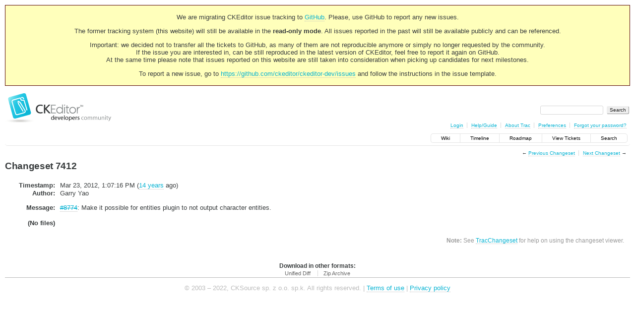

--- FILE ---
content_type: text/css
request_url: https://dev.ckeditor.com/chrome/common/css/changeset.css
body_size: 317
content:
/* Changeset overview */
#overview .files { padding: 1px 0 }
#overview .files ul { margin: 0; padding: 0 }
#overview .files li { list-style-type: none }
#overview .files li .comment { display: none }
#overview .files li div {
 border: 1px solid #999;
 float: left;
 margin: .2em .5em 0 0;
 overflow: hidden;
 width: .8em; height: .8em;
}

#overview .changeset { padding: 0 0 1px }
#overview dd.changeset p {
 margin-bottom: 0;
 margin-top: 0;
}
#content.changeset p.message { margin-left: 8.5em; }

.diff ul.props {
 font-size: 90%;
 list-style: disc;
 margin: .5em 0 0;
 padding: 0 .5em 1em 2em;
}
.diff ul.props li { margin: 0; padding: 0 }


--- FILE ---
content_type: text/css
request_url: https://dev.ckeditor.com/chrome/common/css/diff.css
body_size: 1464
content:
/* Diff preferences */
#prefs fieldset { margin: 1em .5em .5em; padding: .5em 1em 0 }

/* Diff/change overview */
#overview { line-height: 130%; margin-top: 1em; padding: .5em .5em .5em 0 }
#overview dt.property {
 clear: left;
 float: left;
 font-weight: bold;
 text-align: right;
 width: 7.75em;
}
#overview dd { margin-left: 8.5em }

#overview .message { padding: 1em 0 1px }
#overview dd.message p, #overview dd.message ul, #overview dd.message ol,
#overview dd.message pre { margin-bottom: 1em; margin-top: 0; }

/* Colors for change types */
.chglist .edit, #overview .mod, .diff .legend .mod { background: #fd8 }
.chglist .delete, #overview .rem, .diff .legend .rem { background: #f88 }
.chglist .add, #overview .add, .diff .legend .add { background: #bfb }
.chglist .copy, #overview .cp, .diff .legend .cp { background: #88f }
.chglist .move, #overview .mv, .diff .legend .mv { background: #ccc }
.chglist .unknown { background: #fff }

/* Legend for diff and file colors */
.legend {
 font-size: 9px;
 line-height: 1em;
 padding: .5em 0;
}
.legend h3 { display: none; }
.legend dt {
 background: #fff;
 border: 1px solid #999;
 float: left;
 margin: .1em .5em .1em 0;
 overflow: hidden;
 width: .8em; height: .8em;
}
.legend dl {
 display: inline;
 padding: 0;
 margin: 0;
 margin-right: .5em;
}
.legend dd {
 display: inline;
 float: left;
 padding: 0;
 margin: 0;
 margin-right: 2em;
}

#diff-legend {
 float: left;
 clear: right;
 margin: 1em .5em;
}

#file-legend dd { margin-left: 0; }

/* Styles for the list of diffs */
.diff ul.entries { clear: both; margin: 0; padding: 0 }

.diff li.entry {
 background: #f7f7f7;
 border: 1px solid #d7d7d7;
 list-style-type: none;
 margin: 0 0 2em;
 padding: 2px;
 position: relative;
 width: 100%;
}
.diff h2 {
 color: #333;
 font-size: 14px;
 letter-spacing: normal;
 margin: 0 auto;
 padding: .1em 0 .25em .5em;
}
.diff h2 .switch { color: #999; float: right; font-size: 75%;
  line-height: 1.6;
}
.diff h2 .switch span { border-left: 1px solid #ccc; cursor: pointer;
  padding: 0 1em;
}
.diff h2 .switch span:first-child { border: none; }
.diff h2 .switch span.active { color: #333; cursor: default; }

/* Styles for the actual diff tables (side-by-side and inline) */
.diff table.trac-diff {
 border: 1px solid #ddd;
 border-spacing: 0;
 border-top: 0;
 empty-cells: show;
 font-size: 12px;
 line-height: 130%;
 padding: 0;
 margin: 0 auto;
 table-layout: fixed;
 width: 100%;
}
.diff table.trac-diff col.lineno { width: 4em }
.diff table.trac-diff th {
 border-right: 1px solid #d7d7d7;
 border-bottom: 1px solid #998;
 font-size: 11px;
}
.diff table.trac-diff thead th {
 background: #eee;
 border-top: 1px solid #d7d7d7;
 color: #999;
 padding: 0 .25em;
 text-align: center;
 white-space: nowrap;
}
.diff table.trac-diff tbody th {
 background: #eed;
 color: #886;
 font-weight: normal;
 padding: 0 .5em;
 text-align: right;
 vertical-align: top;
}
.diff table.trac-diff td {
 background: #fff;
 font: normal 11px monospace;
 overflow: visible;
 padding: 1px 2px;
 vertical-align: top;
}
.diff table.trac-diff tbody tr:hover td {
 background: #eed;
}
.diff table.trac-diff tbody.mod tr:hover td,
.diff table.trac-diff tbody.add tr:hover td,
.diff table.trac-diff tbody.rem tr:hover td {
 background: #ddc;
}
.diff table.trac-diff tbody.mod tr:hover td del,
.diff table.trac-diff tbody.mod tr:hover td ins {
 background: #bb9;
}
.diff table.trac-diff tbody.skipped td, .diff table.trac-diff thead td {
 background: #f7f7f7;
 border: 1px solid #d7d7d7;
}
.diff td ins, .diff td del {text-decoration: none;}

/* Styles for the inline diff */
pre.diff .rem { background: #fdd; }
pre.diff .add { background: #dfd; }
.diff table.inline tbody.mod td.l, .diff table.inline tbody.rem td.l {
 background: #fdd;
 border-color: #c00;
 border-style: solid;
 border-width: 0 1px 0 1px;
}
.diff table.inline tbody.mod td.r, .diff table.inline tbody.add td.r {
 background: #dfd;
 border-color: #0a0;
 border-style: solid;
 border-width: 0 1px 0 1px;
}
.diff table.inline tbody.mod tr.first td.l,
.diff table.inline tbody.rem tr.first td.l { border-top-width: 1px }
.diff table.inline tbody.mod tr.last td.l,
.diff table.inline tbody.rem tr.last td.l { border-bottom-width: 1px }
.diff table.inline tbody.mod tr.first td.r,
.diff table.inline tbody.add tr.first td.r { border-top-width: 1px }
.diff table.inline tbody.mod tr.last td.r,
.diff table.inline tbody.add tr.last td.r { border-bottom-width: 1px }
.diff table.inline tbody.mod td del {
 background: #e99;
 color: #000;
}
.diff table.inline tbody.mod td ins {
 background: #9e9;
 color: #000;
}

/* Styles for the side-by-side diff */
.diff table.sidebyside colgroup.content { width: 50% }
.diff table.sidebyside tbody.mod td.l { background: #fe9 }
.diff table.sidebyside tbody.mod td.r { background: #fd8 }
.diff table.sidebyside tbody.add td.l { background: #dfd }
.diff table.sidebyside tbody.add td.r { background: #cfc }
.diff table.sidebyside tbody.rem td.l { background: #f88 }
.diff table.sidebyside tbody.rem td.r { background: #faa }
.diff table.sidebyside tbody.mod del, .diff table.sidebyside tbody.mod ins {
 background: #fc0;
}

/* Styles for the plain-text diff view */
.diff pre { background: #fff; border: 1px solid #ddd; font-size: 85%;
  margin: 0;
}

/* Styles for the property diffs */
.diff table.props td { padding: 2px 0.5em }

/* Styles for the diff page */
.trac-autocomplete-dir { font-weight: bold }


--- FILE ---
content_type: text/css
request_url: https://dev.ckeditor.com/chrome/common/css/code.css
body_size: 602
content:
div.code {
 background: #f7f7f7;
 border: 1px solid #d7d7d7;
 border-radius: .3em;
 padding: .25em;
 overflow: auto
}

div.code pre {
 margin: 0;
 overflow: auto;
}

table.code {
 border: 1px solid #ddd;
 border-spacing: 0;
 border-top: 0;
 border-collapse: collapse;
 empty-cells: show;
 font-size: 12px;
 line-height: 130%;
 padding: 0;
 margin: 0 auto;
 table-layout: fixed;
 width: 100%;
}
table.code th {
 border-right: 1px solid #d7d7d7;
 border-bottom: 1px solid #998;
 font-size: 11px;
}
table.code th.lineno { width: 4em }
table.code thead th {
 background: #eee;
 border-top: 1px solid #d7d7d7;
 color: #999;
 padding: 0 .25em;
 text-align: center;
 white-space: nowrap;
}
table.code thead th.content {
 text-align: left;
}
table.code thead th.content span.recover {
 background: #f7f7f7;
 border-left: 1px solid;
 border-right: 1px solid;
 cursor: pointer;
 margin: 0 1em 0 0;
 padding: 0 .5em;
}
table.code tbody th {
 background: #eed;
 color: #886;
 font-weight: normal;
 padding: 0 .5em;
 text-align: right;
 vertical-align: top;
}
table.code tbody th :link, table.code tbody th :visited {
 border: none;
 color: #886;
 text-decoration: none;
}
table.code tbody th :link:hover, table.code tbody th :visited:hover {
 color: #000;
}
table.code tbody tr:hover td {
 background: #eed;
}
table.code td {
 font: normal 11px monospace;
 overflow: hidden;
 padding: 1px 2px;
 vertical-align: top;
}
table.code tr.hilite th {
 background: #ccf;
}
table.code tr.hilite td {
 background: #ddf;
}
.image-file { background: #eee; padding: .3em }
.image-file img { background: url(../imggrid.png) }

/* Default */
.code-block span { font-family: monospace; }
